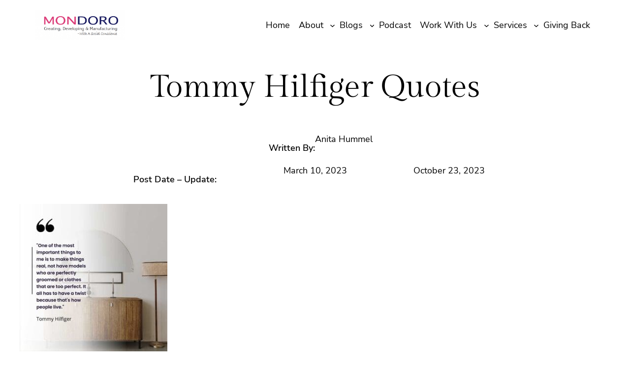

--- FILE ---
content_type: text/css; charset=utf-8
request_url: https://1027688e.delivery.rocketcdn.me/wp-content/plugins/social-share-block/assets/css/hover-min.css?ver=6.9
body_size: 7223
content:
/*!
 * Hover.css (http://ianlunn.github.io/Hover/)
 * Version: 2.3.2
 * Author: Ian Lunn @IanLunn
 * Author URL: http://ianlunn.co.uk/
 * Github: https://github.com/IanLunn/Hover

 * Hover.css Copyright Ian Lunn 2017. Generated with Sass.
 */
.hvr-backward,
.hvr-forward,
.hvr-grow,
.hvr-grow-rotate,
.hvr-rotate,
.hvr-shrink,
.hvr-skew {
	display: inline-block;
	vertical-align: middle;
	-webkit-transform: perspective(1px) translateZ(0);
	transform: perspective(1px) translateZ(0);
	box-shadow: 0 0 1px transparent;
	-webkit-transition-duration: 0.3s;
	transition-duration: 0.3s;
	-webkit-transition-property: transform;
	transition-property: transform;
}
.hvr-grow:active,
.hvr-grow:focus,
.hvr-grow:hover {
	-webkit-transform: scale(1.1);
	transform: scale(1.1);
}
.hvr-shrink:active,
.hvr-shrink:focus,
.hvr-shrink:hover {
	-webkit-transform: scale(0.9);
	transform: scale(0.9);
}
@-webkit-keyframes hvr-pulse {
	25% {
		-webkit-transform: scale(1.1);
		transform: scale(1.1);
	}
	75% {
		-webkit-transform: scale(0.9);
		transform: scale(0.9);
	}
}
@keyframes hvr-pulse {
	25% {
		-webkit-transform: scale(1.1);
		transform: scale(1.1);
	}
	75% {
		-webkit-transform: scale(0.9);
		transform: scale(0.9);
	}
}
.hvr-bob,
.hvr-buzz,
.hvr-buzz-out,
.hvr-hang,
.hvr-icon-down,
.hvr-icon-drop,
.hvr-icon-fade,
.hvr-icon-float-away,
.hvr-icon-pulse,
.hvr-icon-pulse-grow,
.hvr-icon-pulse-shrink,
.hvr-icon-sink-away,
.hvr-icon-spin,
.hvr-icon-up,
.hvr-pop,
.hvr-pulse,
.hvr-pulse-grow,
.hvr-pulse-shrink,
.hvr-push,
.hvr-wobble-horizontal,
.hvr-wobble-skew,
.hvr-wobble-to-bottom-right,
.hvr-wobble-to-top-right,
.hvr-wobble-vertical {
	display: inline-block;
	vertical-align: middle;
	-webkit-transform: perspective(1px) translateZ(0);
	transform: perspective(1px) translateZ(0);
	box-shadow: 0 0 1px transparent;
}
.hvr-pulse:active,
.hvr-pulse:focus,
.hvr-pulse:hover {
	-webkit-animation-name: hvr-pulse;
	animation-name: hvr-pulse;
	-webkit-animation-duration: 1s;
	animation-duration: 1s;
	-webkit-animation-timing-function: linear;
	animation-timing-function: linear;
	-webkit-animation-iteration-count: infinite;
	animation-iteration-count: infinite;
}
@-webkit-keyframes hvr-pulse-grow {
	to {
		-webkit-transform: scale(1.1);
		transform: scale(1.1);
	}
}
@keyframes hvr-pulse-grow {
	to {
		-webkit-transform: scale(1.1);
		transform: scale(1.1);
	}
}
.hvr-pulse-grow:active,
.hvr-pulse-grow:focus,
.hvr-pulse-grow:hover {
	-webkit-animation-name: hvr-pulse-grow;
	animation-name: hvr-pulse-grow;
	-webkit-animation-duration: 0.3s;
	animation-duration: 0.3s;
	-webkit-animation-timing-function: linear;
	animation-timing-function: linear;
	-webkit-animation-iteration-count: infinite;
	animation-iteration-count: infinite;
	-webkit-animation-direction: alternate;
	animation-direction: alternate;
}
@-webkit-keyframes hvr-pulse-shrink {
	to {
		-webkit-transform: scale(0.9);
		transform: scale(0.9);
	}
}
@keyframes hvr-pulse-shrink {
	to {
		-webkit-transform: scale(0.9);
		transform: scale(0.9);
	}
}
.hvr-pulse-shrink:active,
.hvr-pulse-shrink:focus,
.hvr-pulse-shrink:hover {
	-webkit-animation-name: hvr-pulse-shrink;
	animation-name: hvr-pulse-shrink;
	-webkit-animation-duration: 0.3s;
	animation-duration: 0.3s;
	-webkit-animation-timing-function: linear;
	animation-timing-function: linear;
	-webkit-animation-iteration-count: infinite;
	animation-iteration-count: infinite;
	-webkit-animation-direction: alternate;
	animation-direction: alternate;
}
@-webkit-keyframes hvr-push {
	50% {
		-webkit-transform: scale(0.8);
		transform: scale(0.8);
	}
	100% {
		-webkit-transform: scale(1);
		transform: scale(1);
	}
}
@keyframes hvr-push {
	50% {
		-webkit-transform: scale(0.8);
		transform: scale(0.8);
	}
	100% {
		-webkit-transform: scale(1);
		transform: scale(1);
	}
}
.hvr-push:active,
.hvr-push:focus,
.hvr-push:hover {
	-webkit-animation-name: hvr-push;
	animation-name: hvr-push;
	-webkit-animation-duration: 0.3s;
	animation-duration: 0.3s;
	-webkit-animation-timing-function: linear;
	animation-timing-function: linear;
	-webkit-animation-iteration-count: 1;
	animation-iteration-count: 1;
}
@-webkit-keyframes hvr-pop {
	50% {
		-webkit-transform: scale(1.2);
		transform: scale(1.2);
	}
}
@keyframes hvr-pop {
	50% {
		-webkit-transform: scale(1.2);
		transform: scale(1.2);
	}
}
.hvr-pop:active,
.hvr-pop:focus,
.hvr-pop:hover {
	-webkit-animation-name: hvr-pop;
	animation-name: hvr-pop;
	-webkit-animation-duration: 0.3s;
	animation-duration: 0.3s;
	-webkit-animation-timing-function: linear;
	animation-timing-function: linear;
	-webkit-animation-iteration-count: 1;
	animation-iteration-count: 1;
}
.hvr-bounce-in,
.hvr-bounce-out {
	display: inline-block;
	vertical-align: middle;
	-webkit-transform: perspective(1px) translateZ(0);
	transform: perspective(1px) translateZ(0);
	box-shadow: 0 0 1px transparent;
	-webkit-transition-duration: 0.5s;
	transition-duration: 0.5s;
}
.hvr-float,
.hvr-sink,
.hvr-skew-backward,
.hvr-skew-forward {
	-webkit-transition-duration: 0.3s;
	display: inline-block;
	vertical-align: middle;
	box-shadow: 0 0 1px transparent;
}
.hvr-bounce-in:active,
.hvr-bounce-in:focus,
.hvr-bounce-in:hover {
	-webkit-transform: scale(1.2);
	transform: scale(1.2);
	-webkit-transition-timing-function: cubic-bezier(0.47, 2.02, 0.31, -0.36);
	transition-timing-function: cubic-bezier(0.47, 2.02, 0.31, -0.36);
}
.hvr-bounce-out:active,
.hvr-bounce-out:focus,
.hvr-bounce-out:hover {
	-webkit-transform: scale(0.8);
	transform: scale(0.8);
	-webkit-transition-timing-function: cubic-bezier(0.47, 2.02, 0.31, -0.36);
	transition-timing-function: cubic-bezier(0.47, 2.02, 0.31, -0.36);
}
.hvr-rotate:active,
.hvr-rotate:focus,
.hvr-rotate:hover {
	-webkit-transform: rotate(4deg);
	transform: rotate(4deg);
}
.hvr-grow-rotate:active,
.hvr-grow-rotate:focus,
.hvr-grow-rotate:hover {
	-webkit-transform: scale(1.1) rotate(4deg);
	transform: scale(1.1) rotate(4deg);
}
.hvr-float,
.hvr-sink {
	-webkit-transform: perspective(1px) translateZ(0);
	transform: perspective(1px) translateZ(0);
	transition-duration: 0.3s;
	-webkit-transition-property: transform;
	transition-property: transform;
	-webkit-transition-timing-function: ease-out;
	transition-timing-function: ease-out;
}
.hvr-sweep-to-left:before,
.hvr-sweep-to-right:before {
	content: "";
	position: absolute;
	z-index: -1;
	top: 0;
	left: 0;
	right: 0;
	bottom: 0;
	background: #2098d1;
	-webkit-transition-timing-function: ease-out;
}
.hvr-float:active,
.hvr-float:focus,
.hvr-float:hover {
	-webkit-transform: translateY(-8px);
	transform: translateY(-8px);
}
.hvr-sink:active,
.hvr-sink:focus,
.hvr-sink:hover {
	-webkit-transform: translateY(8px);
	transform: translateY(8px);
}
@-webkit-keyframes hvr-bob {
	0%,
	100% {
		-webkit-transform: translateY(-8px);
		transform: translateY(-8px);
	}
	50% {
		-webkit-transform: translateY(-4px);
		transform: translateY(-4px);
	}
}
@keyframes hvr-bob {
	0%,
	100% {
		-webkit-transform: translateY(-8px);
		transform: translateY(-8px);
	}
	50% {
		-webkit-transform: translateY(-4px);
		transform: translateY(-4px);
	}
}
@-webkit-keyframes hvr-bob-float {
	100% {
		-webkit-transform: translateY(-8px);
		transform: translateY(-8px);
	}
}
@keyframes hvr-bob-float {
	100% {
		-webkit-transform: translateY(-8px);
		transform: translateY(-8px);
	}
}
.hvr-bob:active,
.hvr-bob:focus,
.hvr-bob:hover {
	-webkit-animation-name: hvr-bob-float, hvr-bob;
	animation-name: hvr-bob-float, hvr-bob;
	-webkit-animation-duration: 0.3s, 1.5s;
	animation-duration: 0.3s, 1.5s;
	-webkit-animation-delay: 0s, 0.3s;
	animation-delay: 0s, 0.3s;
	-webkit-animation-timing-function: ease-out, ease-in-out;
	animation-timing-function: ease-out, ease-in-out;
	-webkit-animation-iteration-count: 1, infinite;
	animation-iteration-count: 1, infinite;
	-webkit-animation-fill-mode: forwards;
	animation-fill-mode: forwards;
	-webkit-animation-direction: normal, alternate;
	animation-direction: normal, alternate;
}
.hvr-hang:active,
.hvr-hang:focus,
.hvr-hang:hover,
.hvr-icon-bob:active .hvr-icon,
.hvr-icon-bob:focus .hvr-icon,
.hvr-icon-bob:hover .hvr-icon {
	-webkit-animation-duration: 0.3s, 1.5s;
	-webkit-animation-delay: 0s, 0.3s;
	-webkit-animation-timing-function: ease-out, ease-in-out;
	-webkit-animation-iteration-count: 1, infinite;
	-webkit-animation-direction: normal, alternate;
}
@-webkit-keyframes hvr-hang {
	0%,
	100% {
		-webkit-transform: translateY(8px);
		transform: translateY(8px);
	}
	50% {
		-webkit-transform: translateY(4px);
		transform: translateY(4px);
	}
}
@keyframes hvr-hang {
	0%,
	100% {
		-webkit-transform: translateY(8px);
		transform: translateY(8px);
	}
	50% {
		-webkit-transform: translateY(4px);
		transform: translateY(4px);
	}
}
@-webkit-keyframes hvr-hang-sink {
	100% {
		-webkit-transform: translateY(8px);
		transform: translateY(8px);
	}
}
@keyframes hvr-hang-sink {
	100% {
		-webkit-transform: translateY(8px);
		transform: translateY(8px);
	}
}
.hvr-hang:active,
.hvr-hang:focus,
.hvr-hang:hover {
	-webkit-animation-name: hvr-hang-sink, hvr-hang;
	animation-name: hvr-hang-sink, hvr-hang;
	animation-duration: 0.3s, 1.5s;
	animation-delay: 0s, 0.3s;
	animation-timing-function: ease-out, ease-in-out;
	animation-iteration-count: 1, infinite;
	-webkit-animation-fill-mode: forwards;
	animation-fill-mode: forwards;
	animation-direction: normal, alternate;
}
.hvr-skew-forward:active,
.hvr-skew-forward:focus,
.hvr-skew-forward:hover,
.hvr-skew:active,
.hvr-skew:focus,
.hvr-skew:hover {
	-webkit-transform: skew(-10deg);
	transform: skew(-10deg);
}
.hvr-skew-backward,
.hvr-skew-forward {
	-webkit-transform: perspective(1px) translateZ(0);
	transform: perspective(1px) translateZ(0);
	transition-duration: 0.3s;
	-webkit-transition-property: transform;
	transition-property: transform;
	-webkit-transform-origin: 0 100%;
	transform-origin: 0 100%;
}
.hvr-skew-backward:active,
.hvr-skew-backward:focus,
.hvr-skew-backward:hover {
	-webkit-transform: skew(10deg);
	transform: skew(10deg);
}
@-webkit-keyframes hvr-wobble-vertical {
	16.65% {
		-webkit-transform: translateY(8px);
		transform: translateY(8px);
	}
	33.3% {
		-webkit-transform: translateY(-6px);
		transform: translateY(-6px);
	}
	49.95% {
		-webkit-transform: translateY(4px);
		transform: translateY(4px);
	}
	66.6% {
		-webkit-transform: translateY(-2px);
		transform: translateY(-2px);
	}
	83.25% {
		-webkit-transform: translateY(1px);
		transform: translateY(1px);
	}
	100% {
		-webkit-transform: translateY(0);
		transform: translateY(0);
	}
}
@keyframes hvr-wobble-vertical {
	16.65% {
		-webkit-transform: translateY(8px);
		transform: translateY(8px);
	}
	33.3% {
		-webkit-transform: translateY(-6px);
		transform: translateY(-6px);
	}
	49.95% {
		-webkit-transform: translateY(4px);
		transform: translateY(4px);
	}
	66.6% {
		-webkit-transform: translateY(-2px);
		transform: translateY(-2px);
	}
	83.25% {
		-webkit-transform: translateY(1px);
		transform: translateY(1px);
	}
	100% {
		-webkit-transform: translateY(0);
		transform: translateY(0);
	}
}
.hvr-wobble-vertical:active,
.hvr-wobble-vertical:focus,
.hvr-wobble-vertical:hover {
	-webkit-animation-name: hvr-wobble-vertical;
	animation-name: hvr-wobble-vertical;
	-webkit-animation-duration: 1s;
	animation-duration: 1s;
	-webkit-animation-timing-function: ease-in-out;
	animation-timing-function: ease-in-out;
	-webkit-animation-iteration-count: 1;
	animation-iteration-count: 1;
}
@-webkit-keyframes hvr-wobble-horizontal {
	16.65% {
		-webkit-transform: translateX(8px);
		transform: translateX(8px);
	}
	33.3% {
		-webkit-transform: translateX(-6px);
		transform: translateX(-6px);
	}
	49.95% {
		-webkit-transform: translateX(4px);
		transform: translateX(4px);
	}
	66.6% {
		-webkit-transform: translateX(-2px);
		transform: translateX(-2px);
	}
	83.25% {
		-webkit-transform: translateX(1px);
		transform: translateX(1px);
	}
	100% {
		-webkit-transform: translateX(0);
		transform: translateX(0);
	}
}
@keyframes hvr-wobble-horizontal {
	16.65% {
		-webkit-transform: translateX(8px);
		transform: translateX(8px);
	}
	33.3% {
		-webkit-transform: translateX(-6px);
		transform: translateX(-6px);
	}
	49.95% {
		-webkit-transform: translateX(4px);
		transform: translateX(4px);
	}
	66.6% {
		-webkit-transform: translateX(-2px);
		transform: translateX(-2px);
	}
	83.25% {
		-webkit-transform: translateX(1px);
		transform: translateX(1px);
	}
	100% {
		-webkit-transform: translateX(0);
		transform: translateX(0);
	}
}
.hvr-wobble-horizontal:active,
.hvr-wobble-horizontal:focus,
.hvr-wobble-horizontal:hover {
	-webkit-animation-name: hvr-wobble-horizontal;
	animation-name: hvr-wobble-horizontal;
	-webkit-animation-duration: 1s;
	animation-duration: 1s;
	-webkit-animation-timing-function: ease-in-out;
	animation-timing-function: ease-in-out;
	-webkit-animation-iteration-count: 1;
	animation-iteration-count: 1;
}
@-webkit-keyframes hvr-wobble-to-bottom-right {
	16.65% {
		-webkit-transform: translate(8px, 8px);
		transform: translate(8px, 8px);
	}
	33.3% {
		-webkit-transform: translate(-6px, -6px);
		transform: translate(-6px, -6px);
	}
	49.95% {
		-webkit-transform: translate(4px, 4px);
		transform: translate(4px, 4px);
	}
	66.6% {
		-webkit-transform: translate(-2px, -2px);
		transform: translate(-2px, -2px);
	}
	83.25% {
		-webkit-transform: translate(1px, 1px);
		transform: translate(1px, 1px);
	}
	100% {
		-webkit-transform: translate(0, 0);
		transform: translate(0, 0);
	}
}
@keyframes hvr-wobble-to-bottom-right {
	16.65% {
		-webkit-transform: translate(8px, 8px);
		transform: translate(8px, 8px);
	}
	33.3% {
		-webkit-transform: translate(-6px, -6px);
		transform: translate(-6px, -6px);
	}
	49.95% {
		-webkit-transform: translate(4px, 4px);
		transform: translate(4px, 4px);
	}
	66.6% {
		-webkit-transform: translate(-2px, -2px);
		transform: translate(-2px, -2px);
	}
	83.25% {
		-webkit-transform: translate(1px, 1px);
		transform: translate(1px, 1px);
	}
	100% {
		-webkit-transform: translate(0, 0);
		transform: translate(0, 0);
	}
}
.hvr-wobble-to-bottom-right:active,
.hvr-wobble-to-bottom-right:focus,
.hvr-wobble-to-bottom-right:hover {
	-webkit-animation-name: hvr-wobble-to-bottom-right;
	animation-name: hvr-wobble-to-bottom-right;
	-webkit-animation-duration: 1s;
	animation-duration: 1s;
	-webkit-animation-timing-function: ease-in-out;
	animation-timing-function: ease-in-out;
	-webkit-animation-iteration-count: 1;
	animation-iteration-count: 1;
}
@-webkit-keyframes hvr-wobble-to-top-right {
	16.65% {
		-webkit-transform: translate(8px, -8px);
		transform: translate(8px, -8px);
	}
	33.3% {
		-webkit-transform: translate(-6px, 6px);
		transform: translate(-6px, 6px);
	}
	49.95% {
		-webkit-transform: translate(4px, -4px);
		transform: translate(4px, -4px);
	}
	66.6% {
		-webkit-transform: translate(-2px, 2px);
		transform: translate(-2px, 2px);
	}
	83.25% {
		-webkit-transform: translate(1px, -1px);
		transform: translate(1px, -1px);
	}
	100% {
		-webkit-transform: translate(0, 0);
		transform: translate(0, 0);
	}
}
@keyframes hvr-wobble-to-top-right {
	16.65% {
		-webkit-transform: translate(8px, -8px);
		transform: translate(8px, -8px);
	}
	33.3% {
		-webkit-transform: translate(-6px, 6px);
		transform: translate(-6px, 6px);
	}
	49.95% {
		-webkit-transform: translate(4px, -4px);
		transform: translate(4px, -4px);
	}
	66.6% {
		-webkit-transform: translate(-2px, 2px);
		transform: translate(-2px, 2px);
	}
	83.25% {
		-webkit-transform: translate(1px, -1px);
		transform: translate(1px, -1px);
	}
	100% {
		-webkit-transform: translate(0, 0);
		transform: translate(0, 0);
	}
}
.hvr-wobble-to-top-right:active,
.hvr-wobble-to-top-right:focus,
.hvr-wobble-to-top-right:hover {
	-webkit-animation-name: hvr-wobble-to-top-right;
	animation-name: hvr-wobble-to-top-right;
	-webkit-animation-duration: 1s;
	animation-duration: 1s;
	-webkit-animation-timing-function: ease-in-out;
	animation-timing-function: ease-in-out;
	-webkit-animation-iteration-count: 1;
	animation-iteration-count: 1;
}
@-webkit-keyframes hvr-wobble-top {
	16.65% {
		-webkit-transform: skew(-12deg);
		transform: skew(-12deg);
	}
	33.3% {
		-webkit-transform: skew(10deg);
		transform: skew(10deg);
	}
	49.95% {
		-webkit-transform: skew(-6deg);
		transform: skew(-6deg);
	}
	66.6% {
		-webkit-transform: skew(4deg);
		transform: skew(4deg);
	}
	83.25% {
		-webkit-transform: skew(-2deg);
		transform: skew(-2deg);
	}
	100% {
		-webkit-transform: skew(0);
		transform: skew(0);
	}
}
@keyframes hvr-wobble-top {
	16.65% {
		-webkit-transform: skew(-12deg);
		transform: skew(-12deg);
	}
	33.3% {
		-webkit-transform: skew(10deg);
		transform: skew(10deg);
	}
	49.95% {
		-webkit-transform: skew(-6deg);
		transform: skew(-6deg);
	}
	66.6% {
		-webkit-transform: skew(4deg);
		transform: skew(4deg);
	}
	83.25% {
		-webkit-transform: skew(-2deg);
		transform: skew(-2deg);
	}
	100% {
		-webkit-transform: skew(0);
		transform: skew(0);
	}
}
.hvr-wobble-top {
	display: inline-block;
	vertical-align: middle;
	-webkit-transform: perspective(1px) translateZ(0);
	transform: perspective(1px) translateZ(0);
	box-shadow: 0 0 1px transparent;
	-webkit-transform-origin: 0 100%;
	transform-origin: 0 100%;
}
.hvr-wobble-top:active,
.hvr-wobble-top:focus,
.hvr-wobble-top:hover {
	-webkit-animation-name: hvr-wobble-top;
	animation-name: hvr-wobble-top;
	-webkit-animation-duration: 1s;
	animation-duration: 1s;
	-webkit-animation-timing-function: ease-in-out;
	animation-timing-function: ease-in-out;
	-webkit-animation-iteration-count: 1;
	animation-iteration-count: 1;
}
@-webkit-keyframes hvr-wobble-bottom {
	16.65% {
		-webkit-transform: skew(-12deg);
		transform: skew(-12deg);
	}
	33.3% {
		-webkit-transform: skew(10deg);
		transform: skew(10deg);
	}
	49.95% {
		-webkit-transform: skew(-6deg);
		transform: skew(-6deg);
	}
	66.6% {
		-webkit-transform: skew(4deg);
		transform: skew(4deg);
	}
	83.25% {
		-webkit-transform: skew(-2deg);
		transform: skew(-2deg);
	}
	100% {
		-webkit-transform: skew(0);
		transform: skew(0);
	}
}
@keyframes hvr-wobble-bottom {
	16.65% {
		-webkit-transform: skew(-12deg);
		transform: skew(-12deg);
	}
	33.3% {
		-webkit-transform: skew(10deg);
		transform: skew(10deg);
	}
	49.95% {
		-webkit-transform: skew(-6deg);
		transform: skew(-6deg);
	}
	66.6% {
		-webkit-transform: skew(4deg);
		transform: skew(4deg);
	}
	83.25% {
		-webkit-transform: skew(-2deg);
		transform: skew(-2deg);
	}
	100% {
		-webkit-transform: skew(0);
		transform: skew(0);
	}
}
.hvr-wobble-bottom {
	display: inline-block;
	vertical-align: middle;
	-webkit-transform: perspective(1px) translateZ(0);
	transform: perspective(1px) translateZ(0);
	box-shadow: 0 0 1px transparent;
	-webkit-transform-origin: 100% 0;
	transform-origin: 100% 0;
}
.hvr-wobble-bottom:active,
.hvr-wobble-bottom:focus,
.hvr-wobble-bottom:hover {
	-webkit-animation-name: hvr-wobble-bottom;
	animation-name: hvr-wobble-bottom;
	-webkit-animation-duration: 1s;
	animation-duration: 1s;
	-webkit-animation-timing-function: ease-in-out;
	animation-timing-function: ease-in-out;
	-webkit-animation-iteration-count: 1;
	animation-iteration-count: 1;
}
@-webkit-keyframes hvr-wobble-skew {
	16.65% {
		-webkit-transform: skew(-12deg);
		transform: skew(-12deg);
	}
	33.3% {
		-webkit-transform: skew(10deg);
		transform: skew(10deg);
	}
	49.95% {
		-webkit-transform: skew(-6deg);
		transform: skew(-6deg);
	}
	66.6% {
		-webkit-transform: skew(4deg);
		transform: skew(4deg);
	}
	83.25% {
		-webkit-transform: skew(-2deg);
		transform: skew(-2deg);
	}
	100% {
		-webkit-transform: skew(0);
		transform: skew(0);
	}
}
@keyframes hvr-wobble-skew {
	16.65% {
		-webkit-transform: skew(-12deg);
		transform: skew(-12deg);
	}
	33.3% {
		-webkit-transform: skew(10deg);
		transform: skew(10deg);
	}
	49.95% {
		-webkit-transform: skew(-6deg);
		transform: skew(-6deg);
	}
	66.6% {
		-webkit-transform: skew(4deg);
		transform: skew(4deg);
	}
	83.25% {
		-webkit-transform: skew(-2deg);
		transform: skew(-2deg);
	}
	100% {
		-webkit-transform: skew(0);
		transform: skew(0);
	}
}
.hvr-wobble-skew:active,
.hvr-wobble-skew:focus,
.hvr-wobble-skew:hover {
	-webkit-animation-name: hvr-wobble-skew;
	animation-name: hvr-wobble-skew;
	-webkit-animation-duration: 1s;
	animation-duration: 1s;
	-webkit-animation-timing-function: ease-in-out;
	animation-timing-function: ease-in-out;
	-webkit-animation-iteration-count: 1;
	animation-iteration-count: 1;
}
@-webkit-keyframes hvr-buzz {
	50% {
		-webkit-transform: translateX(3px) rotate(2deg);
		transform: translateX(3px) rotate(2deg);
	}
	100% {
		-webkit-transform: translateX(-3px) rotate(-2deg);
		transform: translateX(-3px) rotate(-2deg);
	}
}
@keyframes hvr-buzz {
	50% {
		-webkit-transform: translateX(3px) rotate(2deg);
		transform: translateX(3px) rotate(2deg);
	}
	100% {
		-webkit-transform: translateX(-3px) rotate(-2deg);
		transform: translateX(-3px) rotate(-2deg);
	}
}
.hvr-buzz:active,
.hvr-buzz:focus,
.hvr-buzz:hover {
	-webkit-animation-name: hvr-buzz;
	animation-name: hvr-buzz;
	-webkit-animation-duration: 0.15s;
	animation-duration: 0.15s;
	-webkit-animation-timing-function: linear;
	animation-timing-function: linear;
	-webkit-animation-iteration-count: infinite;
	animation-iteration-count: infinite;
}
@-webkit-keyframes hvr-buzz-out {
	10%,
	30% {
		-webkit-transform: translateX(3px) rotate(2deg);
		transform: translateX(3px) rotate(2deg);
	}
	20%,
	40% {
		-webkit-transform: translateX(-3px) rotate(-2deg);
		transform: translateX(-3px) rotate(-2deg);
	}
	50%,
	70% {
		-webkit-transform: translateX(2px) rotate(1deg);
		transform: translateX(2px) rotate(1deg);
	}
	60%,
	80% {
		-webkit-transform: translateX(-2px) rotate(-1deg);
		transform: translateX(-2px) rotate(-1deg);
	}
	90% {
		-webkit-transform: translateX(1px) rotate(0);
		transform: translateX(1px) rotate(0);
	}
	100% {
		-webkit-transform: translateX(-1px) rotate(0);
		transform: translateX(-1px) rotate(0);
	}
}
@keyframes hvr-buzz-out {
	10%,
	30% {
		-webkit-transform: translateX(3px) rotate(2deg);
		transform: translateX(3px) rotate(2deg);
	}
	20%,
	40% {
		-webkit-transform: translateX(-3px) rotate(-2deg);
		transform: translateX(-3px) rotate(-2deg);
	}
	50%,
	70% {
		-webkit-transform: translateX(2px) rotate(1deg);
		transform: translateX(2px) rotate(1deg);
	}
	60%,
	80% {
		-webkit-transform: translateX(-2px) rotate(-1deg);
		transform: translateX(-2px) rotate(-1deg);
	}
	90% {
		-webkit-transform: translateX(1px) rotate(0);
		transform: translateX(1px) rotate(0);
	}
	100% {
		-webkit-transform: translateX(-1px) rotate(0);
		transform: translateX(-1px) rotate(0);
	}
}
.hvr-buzz-out:active,
.hvr-buzz-out:focus,
.hvr-buzz-out:hover {
	-webkit-animation-name: hvr-buzz-out;
	animation-name: hvr-buzz-out;
	-webkit-animation-duration: 0.75s;
	animation-duration: 0.75s;
	-webkit-animation-timing-function: linear;
	animation-timing-function: linear;
	-webkit-animation-iteration-count: 1;
	animation-iteration-count: 1;
}
.hvr-forward:active,
.hvr-forward:focus,
.hvr-forward:hover {
	-webkit-transform: translateX(8px);
	transform: translateX(8px);
}
.hvr-backward:active,
.hvr-backward:focus,
.hvr-backward:hover {
	-webkit-transform: translateX(-8px);
	transform: translateX(-8px);
}
.hvr-back-pulse,
.hvr-fade {
	-webkit-transform: perspective(1px) translateZ(0);
	display: inline-block;
	vertical-align: middle;
	box-shadow: 0 0 1px transparent;
	overflow: hidden;
}
.hvr-fade {
	transform: perspective(1px) translateZ(0);
	-webkit-transition-duration: 0.3s;
	transition-duration: 0.3s;
	-webkit-transition-property: color, background-color;
	transition-property: color, background-color;
}
.hvr-fade:active,
.hvr-fade:focus,
.hvr-fade:hover {
	background-color: #2098d1;
	color: #fff;
}
@-webkit-keyframes hvr-back-pulse {
	50% {
		background-color: rgba(32, 152, 209, 0.75);
	}
}
@keyframes hvr-back-pulse {
	50% {
		background-color: rgba(32, 152, 209, 0.75);
	}
}
.hvr-back-pulse {
	transform: perspective(1px) translateZ(0);
	-webkit-transition-duration: 0.5s;
	transition-duration: 0.5s;
	-webkit-transition-property: color, background-color;
	transition-property: color, background-color;
}
.hvr-back-pulse:active,
.hvr-back-pulse:focus,
.hvr-back-pulse:hover {
	-webkit-animation-name: hvr-back-pulse;
	animation-name: hvr-back-pulse;
	-webkit-animation-duration: 1s;
	animation-duration: 1s;
	-webkit-animation-delay: 0.5s;
	animation-delay: 0.5s;
	-webkit-animation-timing-function: linear;
	animation-timing-function: linear;
	-webkit-animation-iteration-count: infinite;
	animation-iteration-count: infinite;
	background-color: #2098d1;
	color: #fff;
}
.hvr-sweep-to-bottom,
.hvr-sweep-to-left,
.hvr-sweep-to-right,
.hvr-sweep-to-top {
	display: inline-block;
	vertical-align: middle;
	-webkit-transform: perspective(1px) translateZ(0);
	transform: perspective(1px) translateZ(0);
	box-shadow: 0 0 1px transparent;
	position: relative;
	-webkit-transition-property: color;
	transition-property: color;
	-webkit-transition-duration: 0.3s;
	transition-duration: 0.3s;
}
.hvr-sweep-to-right:before {
	-webkit-transform: scaleX(0);
	transform: scaleX(0);
	-webkit-transform-origin: 0 50%;
	transform-origin: 0 50%;
	-webkit-transition-property: transform;
	transition-property: transform;
	-webkit-transition-duration: 0.3s;
	transition-duration: 0.3s;
	transition-timing-function: ease-out;
}
.hvr-sweep-to-bottom:before,
.hvr-sweep-to-left:before {
	-webkit-transition-property: transform;
	-webkit-transition-duration: 0.3s;
}
.hvr-bounce-to-bottom:active,
.hvr-bounce-to-bottom:focus,
.hvr-bounce-to-bottom:hover,
.hvr-bounce-to-left:active,
.hvr-bounce-to-left:focus,
.hvr-bounce-to-left:hover,
.hvr-bounce-to-right:active,
.hvr-bounce-to-right:focus,
.hvr-bounce-to-right:hover,
.hvr-bounce-to-top:active,
.hvr-bounce-to-top:focus,
.hvr-bounce-to-top:hover,
.hvr-radial-in:active,
.hvr-radial-in:focus,
.hvr-radial-in:hover,
.hvr-radial-out:active,
.hvr-radial-out:focus,
.hvr-radial-out:hover,
.hvr-rectangle-in:active,
.hvr-rectangle-in:focus,
.hvr-rectangle-in:hover,
.hvr-rectangle-out:active,
.hvr-rectangle-out:focus,
.hvr-rectangle-out:hover,
.hvr-shutter-in-horizontal:active,
.hvr-shutter-in-horizontal:focus,
.hvr-shutter-in-horizontal:hover,
.hvr-shutter-in-vertical:active,
.hvr-shutter-in-vertical:focus,
.hvr-shutter-in-vertical:hover,
.hvr-shutter-out-horizontal:active,
.hvr-shutter-out-horizontal:focus,
.hvr-shutter-out-horizontal:hover,
.hvr-shutter-out-vertical:active,
.hvr-shutter-out-vertical:focus,
.hvr-shutter-out-vertical:hover,
.hvr-sweep-to-bottom:active,
.hvr-sweep-to-bottom:focus,
.hvr-sweep-to-bottom:hover,
.hvr-sweep-to-left:active,
.hvr-sweep-to-left:focus,
.hvr-sweep-to-left:hover,
.hvr-sweep-to-right:active,
.hvr-sweep-to-right:focus,
.hvr-sweep-to-right:hover,
.hvr-sweep-to-top:active,
.hvr-sweep-to-top:focus,
.hvr-sweep-to-top:hover {
	color: #fff;
}
.hvr-shutter-out-horizontal:active:before,
.hvr-shutter-out-horizontal:focus:before,
.hvr-shutter-out-horizontal:hover:before,
.hvr-sweep-to-left:active:before,
.hvr-sweep-to-left:focus:before,
.hvr-sweep-to-left:hover:before,
.hvr-sweep-to-right:active:before,
.hvr-sweep-to-right:focus:before,
.hvr-sweep-to-right:hover:before {
	-webkit-transform: scaleX(1);
	transform: scaleX(1);
}
.hvr-sweep-to-left:before {
	-webkit-transform: scaleX(0);
	transform: scaleX(0);
	-webkit-transform-origin: 100% 50%;
	transform-origin: 100% 50%;
	transition-property: transform;
	transition-duration: 0.3s;
	transition-timing-function: ease-out;
}
.hvr-sweep-to-bottom:before,
.hvr-sweep-to-top:before {
	content: "";
	position: absolute;
	z-index: -1;
	top: 0;
	left: 0;
	right: 0;
	bottom: 0;
	background: #2098d1;
	-webkit-transition-timing-function: ease-out;
}
.hvr-sweep-to-bottom:before {
	-webkit-transform: scaleY(0);
	transform: scaleY(0);
	-webkit-transform-origin: 50% 0;
	transform-origin: 50% 0;
	transition-property: transform;
	transition-duration: 0.3s;
	transition-timing-function: ease-out;
}
.hvr-shutter-out-vertical:active:before,
.hvr-shutter-out-vertical:focus:before,
.hvr-shutter-out-vertical:hover:before,
.hvr-sweep-to-bottom:active:before,
.hvr-sweep-to-bottom:focus:before,
.hvr-sweep-to-bottom:hover:before,
.hvr-sweep-to-top:active:before,
.hvr-sweep-to-top:focus:before,
.hvr-sweep-to-top:hover:before {
	-webkit-transform: scaleY(1);
	transform: scaleY(1);
}
.hvr-sweep-to-top:before {
	-webkit-transform: scaleY(0);
	transform: scaleY(0);
	-webkit-transform-origin: 50% 100%;
	transform-origin: 50% 100%;
	-webkit-transition-property: transform;
	transition-property: transform;
	-webkit-transition-duration: 0.3s;
	transition-duration: 0.3s;
	transition-timing-function: ease-out;
}
.hvr-bounce-to-left:before,
.hvr-bounce-to-right:before {
	content: "";
	position: absolute;
	z-index: -1;
	top: 0;
	left: 0;
	right: 0;
	bottom: 0;
	background: #2098d1;
	-webkit-transition-timing-function: ease-out;
}
.hvr-bounce-to-bottom,
.hvr-bounce-to-left,
.hvr-bounce-to-right,
.hvr-bounce-to-top {
	display: inline-block;
	vertical-align: middle;
	-webkit-transform: perspective(1px) translateZ(0);
	transform: perspective(1px) translateZ(0);
	box-shadow: 0 0 1px transparent;
	position: relative;
	-webkit-transition-property: color;
	transition-property: color;
	-webkit-transition-duration: 0.5s;
	transition-duration: 0.5s;
}
.hvr-bounce-to-right:before {
	-webkit-transform: scaleX(0);
	transform: scaleX(0);
	-webkit-transform-origin: 0 50%;
	transform-origin: 0 50%;
	-webkit-transition-property: transform;
	transition-property: transform;
	-webkit-transition-duration: 0.5s;
	transition-duration: 0.5s;
	transition-timing-function: ease-out;
}
.hvr-bounce-to-bottom:before,
.hvr-bounce-to-left:before {
	-webkit-transition-property: transform;
	-webkit-transition-duration: 0.5s;
}
.hvr-bounce-to-left:active:before,
.hvr-bounce-to-left:focus:before,
.hvr-bounce-to-left:hover:before,
.hvr-bounce-to-right:active:before,
.hvr-bounce-to-right:focus:before,
.hvr-bounce-to-right:hover:before {
	-webkit-transform: scaleX(1);
	transform: scaleX(1);
	-webkit-transition-timing-function: cubic-bezier(0.52, 1.64, 0.37, 0.66);
	transition-timing-function: cubic-bezier(0.52, 1.64, 0.37, 0.66);
}
.hvr-bounce-to-left:before {
	-webkit-transform: scaleX(0);
	transform: scaleX(0);
	-webkit-transform-origin: 100% 50%;
	transform-origin: 100% 50%;
	transition-property: transform;
	transition-duration: 0.5s;
	transition-timing-function: ease-out;
}
.hvr-bounce-to-bottom:before,
.hvr-bounce-to-top:before {
	content: "";
	position: absolute;
	z-index: -1;
	top: 0;
	left: 0;
	right: 0;
	bottom: 0;
	background: #2098d1;
	-webkit-transition-timing-function: ease-out;
}
.hvr-bounce-to-bottom:before {
	-webkit-transform: scaleY(0);
	transform: scaleY(0);
	-webkit-transform-origin: 50% 0;
	transform-origin: 50% 0;
	transition-property: transform;
	transition-duration: 0.5s;
	transition-timing-function: ease-out;
}
.hvr-bounce-to-bottom:active:before,
.hvr-bounce-to-bottom:focus:before,
.hvr-bounce-to-bottom:hover:before,
.hvr-bounce-to-top:active:before,
.hvr-bounce-to-top:focus:before,
.hvr-bounce-to-top:hover:before {
	-webkit-transform: scaleY(1);
	transform: scaleY(1);
	-webkit-transition-timing-function: cubic-bezier(0.52, 1.64, 0.37, 0.66);
	transition-timing-function: cubic-bezier(0.52, 1.64, 0.37, 0.66);
}
.hvr-bounce-to-top:before {
	-webkit-transform: scaleY(0);
	transform: scaleY(0);
	-webkit-transform-origin: 50% 100%;
	transform-origin: 50% 100%;
	-webkit-transition-property: transform;
	transition-property: transform;
	-webkit-transition-duration: 0.5s;
	transition-duration: 0.5s;
	transition-timing-function: ease-out;
}
.hvr-radial-in:before,
.hvr-radial-out:before {
	border-radius: 100%;
	-webkit-transition-timing-function: ease-out;
	content: "";
	position: absolute;
	z-index: -1;
	top: 0;
	left: 0;
	right: 0;
	bottom: 0;
}
.hvr-radial-out {
	display: inline-block;
	vertical-align: middle;
	-webkit-transform: perspective(1px) translateZ(0);
	transform: perspective(1px) translateZ(0);
	box-shadow: 0 0 1px transparent;
	position: relative;
	overflow: hidden;
	background: #e1e1e1;
	-webkit-transition-property: color;
	transition-property: color;
	-webkit-transition-duration: 0.3s;
	transition-duration: 0.3s;
}
.hvr-radial-in,
.hvr-radial-out:before {
	-webkit-transition-duration: 0.3s;
	background: #2098d1;
}
.hvr-radial-out:before {
	-webkit-transform: scale(0);
	transform: scale(0);
	-webkit-transition-property: transform;
	transition-property: transform;
	transition-duration: 0.3s;
	transition-timing-function: ease-out;
}
.hvr-radial-out:active:before,
.hvr-radial-out:focus:before,
.hvr-radial-out:hover:before {
	-webkit-transform: scale(2);
	transform: scale(2);
}
.hvr-radial-in {
	display: inline-block;
	vertical-align: middle;
	-webkit-transform: perspective(1px) translateZ(0);
	transform: perspective(1px) translateZ(0);
	box-shadow: 0 0 1px transparent;
	position: relative;
	overflow: hidden;
	-webkit-transition-property: color;
	transition-property: color;
	transition-duration: 0.3s;
}
.hvr-radial-in:before {
	background: #e1e1e1;
	-webkit-transform: scale(2);
	transform: scale(2);
	-webkit-transition-property: transform;
	transition-property: transform;
	-webkit-transition-duration: 0.3s;
	transition-duration: 0.3s;
	transition-timing-function: ease-out;
}
.hvr-radial-in:active:before,
.hvr-radial-in:focus:before,
.hvr-radial-in:hover:before,
.hvr-rectangle-in:active:before,
.hvr-rectangle-in:focus:before,
.hvr-rectangle-in:hover:before {
	-webkit-transform: scale(0);
	transform: scale(0);
}
.hvr-rectangle-in,
.hvr-shutter-in-horizontal,
.hvr-shutter-in-vertical {
	display: inline-block;
	vertical-align: middle;
	-webkit-transform: perspective(1px) translateZ(0);
	transform: perspective(1px) translateZ(0);
	box-shadow: 0 0 1px transparent;
	position: relative;
	background: #2098d1;
	-webkit-transition-property: color;
	transition-property: color;
	-webkit-transition-duration: 0.3s;
	transition-duration: 0.3s;
}
.hvr-rectangle-in:before {
	content: "";
	position: absolute;
	z-index: -1;
	top: 0;
	left: 0;
	right: 0;
	bottom: 0;
	background: #e1e1e1;
	-webkit-transform: scale(1);
	transform: scale(1);
	-webkit-transition-property: transform;
	transition-property: transform;
	-webkit-transition-duration: 0.3s;
	transition-duration: 0.3s;
	-webkit-transition-timing-function: ease-out;
	transition-timing-function: ease-out;
}
.hvr-rectangle-out,
.hvr-shutter-out-horizontal,
.hvr-shutter-out-vertical {
	display: inline-block;
	vertical-align: middle;
	-webkit-transform: perspective(1px) translateZ(0);
	transform: perspective(1px) translateZ(0);
	box-shadow: 0 0 1px transparent;
	position: relative;
	background: #e1e1e1;
	-webkit-transition-property: color;
	transition-property: color;
	-webkit-transition-duration: 0.3s;
	transition-duration: 0.3s;
}
.hvr-rectangle-out:before,
.hvr-shutter-in-horizontal:before {
	content: "";
	position: absolute;
	z-index: -1;
	top: 0;
	bottom: 0;
	left: 0;
	right: 0;
	-webkit-transition-property: transform;
	-webkit-transition-duration: 0.3s;
	-webkit-transition-timing-function: ease-out;
}
.hvr-rectangle-out:before {
	background: #2098d1;
	-webkit-transform: scale(0);
	transform: scale(0);
	transition-property: transform;
	transition-duration: 0.3s;
	transition-timing-function: ease-out;
}
.hvr-rectangle-out:active:before,
.hvr-rectangle-out:focus:before,
.hvr-rectangle-out:hover:before {
	-webkit-transform: scale(1);
	transform: scale(1);
}
.hvr-shutter-in-horizontal:before {
	background: #e1e1e1;
	-webkit-transform: scaleX(1);
	transform: scaleX(1);
	-webkit-transform-origin: 50%;
	transform-origin: 50%;
	transition-property: transform;
	transition-duration: 0.3s;
	transition-timing-function: ease-out;
}
.hvr-shutter-in-vertical:before,
.hvr-shutter-out-horizontal:before {
	z-index: -1;
	-webkit-transition-property: transform;
	-webkit-transition-duration: 0.3s;
	-webkit-transition-timing-function: ease-out;
	top: 0;
	bottom: 0;
	left: 0;
	right: 0;
	content: "";
	position: absolute;
}
.hvr-shutter-in-horizontal:active:before,
.hvr-shutter-in-horizontal:focus:before,
.hvr-shutter-in-horizontal:hover:before {
	-webkit-transform: scaleX(0);
	transform: scaleX(0);
}
.hvr-shutter-out-horizontal:before {
	background: #2098d1;
	-webkit-transform: scaleX(0);
	transform: scaleX(0);
	-webkit-transform-origin: 50%;
	transform-origin: 50%;
	transition-property: transform;
	transition-duration: 0.3s;
	transition-timing-function: ease-out;
}
.hvr-shutter-in-vertical:before {
	background: #e1e1e1;
	-webkit-transform: scaleY(1);
	transform: scaleY(1);
	-webkit-transform-origin: 50%;
	transform-origin: 50%;
	transition-property: transform;
	transition-duration: 0.3s;
	transition-timing-function: ease-out;
}
.hvr-shutter-out-vertical:before,
.hvr-underline-from-left:before {
	z-index: -1;
	background: #2098d1;
	-webkit-transition-timing-function: ease-out;
}
.hvr-shutter-in-vertical:active:before,
.hvr-shutter-in-vertical:focus:before,
.hvr-shutter-in-vertical:hover:before {
	-webkit-transform: scaleY(0);
	transform: scaleY(0);
}
.hvr-shutter-out-vertical:before {
	content: "";
	position: absolute;
	top: 0;
	bottom: 0;
	left: 0;
	right: 0;
	-webkit-transform: scaleY(0);
	transform: scaleY(0);
	-webkit-transform-origin: 50%;
	transform-origin: 50%;
	-webkit-transition-property: transform;
	transition-property: transform;
	-webkit-transition-duration: 0.3s;
	transition-duration: 0.3s;
	transition-timing-function: ease-out;
}
.hvr-border-fade,
.hvr-hollow {
	-webkit-transform: perspective(1px) translateZ(0);
	box-shadow: inset 0 0 0 4px #e1e1e1, 0 0 1px transparent;
	display: inline-block;
	vertical-align: middle;
}
.hvr-border-fade {
	transform: perspective(1px) translateZ(0);
	-webkit-transition-duration: 0.3s;
	transition-duration: 0.3s;
	-webkit-transition-property: box-shadow;
	transition-property: box-shadow;
}
.hvr-hollow,
.hvr-trim:before {
	-webkit-transition-duration: 0.3s;
}
.hvr-border-fade:active,
.hvr-border-fade:focus,
.hvr-border-fade:hover {
	box-shadow: inset 0 0 0 4px #2098d1, 0 0 1px transparent;
}
.hvr-hollow {
	transform: perspective(1px) translateZ(0);
	transition-duration: 0.3s;
	-webkit-transition-property: background;
	transition-property: background;
}
.hvr-hollow:active,
.hvr-hollow:focus,
.hvr-hollow:hover {
	background: 0 0;
}
.hvr-bubble-bottom,
.hvr-bubble-left,
.hvr-bubble-right,
.hvr-bubble-top,
.hvr-curl-bottom-left,
.hvr-curl-bottom-right,
.hvr-curl-top-left,
.hvr-curl-top-right,
.hvr-outline-in,
.hvr-outline-out,
.hvr-ripple-in,
.hvr-ripple-out,
.hvr-shadow-radial,
.hvr-trim {
	display: inline-block;
	vertical-align: middle;
	-webkit-transform: perspective(1px) translateZ(0);
	transform: perspective(1px) translateZ(0);
	box-shadow: 0 0 1px transparent;
	position: relative;
}
.hvr-trim:before {
	content: "";
	position: absolute;
	border: 4px solid #fff;
	top: 4px;
	left: 4px;
	right: 4px;
	bottom: 4px;
	opacity: 0;
	transition-duration: 0.3s;
	-webkit-transition-property: opacity;
	transition-property: opacity;
}
.hvr-shadow-radial:active:after,
.hvr-shadow-radial:active:before,
.hvr-shadow-radial:focus:after,
.hvr-shadow-radial:focus:before,
.hvr-shadow-radial:hover:after,
.hvr-shadow-radial:hover:before,
.hvr-trim:active:before,
.hvr-trim:focus:before,
.hvr-trim:hover:before {
	opacity: 1;
}
@-webkit-keyframes hvr-ripple-out {
	100% {
		top: -12px;
		right: -12px;
		bottom: -12px;
		left: -12px;
		opacity: 0;
	}
}
@keyframes hvr-ripple-out {
	100% {
		top: -12px;
		right: -12px;
		bottom: -12px;
		left: -12px;
		opacity: 0;
	}
}
.hvr-ripple-out:before {
	content: "";
	position: absolute;
	border: 6px solid #e1e1e1;
	top: 0;
	right: 0;
	bottom: 0;
	left: 0;
	-webkit-animation-duration: 1s;
	animation-duration: 1s;
}
.hvr-outline-in:before,
.hvr-outline-out:before,
.hvr-ripple-in:before {
	border: 4px solid #e1e1e1;
	content: "";
	position: absolute;
}
.hvr-ripple-out:active:before,
.hvr-ripple-out:focus:before,
.hvr-ripple-out:hover:before {
	-webkit-animation-name: hvr-ripple-out;
	animation-name: hvr-ripple-out;
}
@-webkit-keyframes hvr-ripple-in {
	100% {
		top: 0;
		right: 0;
		bottom: 0;
		left: 0;
		opacity: 1;
	}
}
@keyframes hvr-ripple-in {
	100% {
		top: 0;
		right: 0;
		bottom: 0;
		left: 0;
		opacity: 1;
	}
}
.hvr-ripple-in:before {
	top: -12px;
	right: -12px;
	bottom: -12px;
	left: -12px;
	opacity: 0;
	-webkit-animation-duration: 1s;
	animation-duration: 1s;
}
.hvr-ripple-in:active:before,
.hvr-ripple-in:focus:before,
.hvr-ripple-in:hover:before {
	-webkit-animation-name: hvr-ripple-in;
	animation-name: hvr-ripple-in;
}
.hvr-outline-out:before {
	top: 0;
	right: 0;
	bottom: 0;
	left: 0;
	-webkit-transition-duration: 0.3s;
	transition-duration: 0.3s;
	-webkit-transition-property: top, right, bottom, left;
	transition-property: top, right, bottom, left;
}
.hvr-outline-out:active:before,
.hvr-outline-out:focus:before,
.hvr-outline-out:hover:before {
	top: -8px;
	right: -8px;
	bottom: -8px;
	left: -8px;
}
.hvr-outline-in:before {
	pointer-events: none;
	top: -16px;
	right: -16px;
	bottom: -16px;
	left: -16px;
	opacity: 0;
	-webkit-transition-duration: 0.3s;
	transition-duration: 0.3s;
	-webkit-transition-property: top, right, bottom, left;
	transition-property: top, right, bottom, left;
}
.hvr-outline-in:active:before,
.hvr-outline-in:focus:before,
.hvr-outline-in:hover:before {
	top: -8px;
	right: -8px;
	bottom: -8px;
	left: -8px;
	opacity: 1;
}
.hvr-round-corners {
	display: inline-block;
	vertical-align: middle;
	-webkit-transform: perspective(1px) translateZ(0);
	transform: perspective(1px) translateZ(0);
	box-shadow: 0 0 1px transparent;
	-webkit-transition-duration: 0.3s;
	transition-duration: 0.3s;
	-webkit-transition-property: border-radius;
	transition-property: border-radius;
}
.hvr-round-corners:active,
.hvr-round-corners:focus,
.hvr-round-corners:hover {
	border-radius: 1em;
}
.hvr-overline-from-center,
.hvr-overline-from-left,
.hvr-overline-from-right,
.hvr-overline-reveal,
.hvr-reveal,
.hvr-underline-from-center,
.hvr-underline-from-left,
.hvr-underline-from-right,
.hvr-underline-reveal {
	display: inline-block;
	vertical-align: middle;
	-webkit-transform: perspective(1px) translateZ(0);
	transform: perspective(1px) translateZ(0);
	box-shadow: 0 0 1px transparent;
	position: relative;
	overflow: hidden;
}
.hvr-underline-from-left:before {
	content: "";
	position: absolute;
	left: 0;
	right: 100%;
	bottom: 0;
	height: 4px;
	-webkit-transition-property: right;
	transition-property: right;
	-webkit-transition-duration: 0.3s;
	transition-duration: 0.3s;
	transition-timing-function: ease-out;
}
.hvr-underline-from-center:before,
.hvr-underline-from-right:before {
	content: "";
	position: absolute;
	z-index: -1;
	background: #2098d1;
	height: 4px;
	-webkit-transition-duration: 0.3s;
	-webkit-transition-timing-function: ease-out;
	bottom: 0;
}
.hvr-overline-from-left:active:before,
.hvr-overline-from-left:focus:before,
.hvr-overline-from-left:hover:before,
.hvr-underline-from-left:active:before,
.hvr-underline-from-left:focus:before,
.hvr-underline-from-left:hover:before {
	right: 0;
}
.hvr-underline-from-center:before {
	left: 51%;
	right: 51%;
	-webkit-transition-property: left, right;
	transition-property: left, right;
	transition-duration: 0.3s;
	transition-timing-function: ease-out;
}
.hvr-overline-from-center:active:before,
.hvr-overline-from-center:focus:before,
.hvr-overline-from-center:hover:before,
.hvr-underline-from-center:active:before,
.hvr-underline-from-center:focus:before,
.hvr-underline-from-center:hover:before {
	left: 0;
	right: 0;
}
.hvr-underline-from-right:before {
	left: 100%;
	right: 0;
	-webkit-transition-property: left;
	transition-property: left;
	transition-duration: 0.3s;
	transition-timing-function: ease-out;
}
.hvr-overline-from-center:before,
.hvr-overline-from-left:before {
	content: "";
	position: absolute;
	z-index: -1;
	top: 0;
	-webkit-transition-duration: 0.3s;
	-webkit-transition-timing-function: ease-out;
	background: #2098d1;
	height: 4px;
}
.hvr-overline-from-right:active:before,
.hvr-overline-from-right:focus:before,
.hvr-overline-from-right:hover:before,
.hvr-underline-from-right:active:before,
.hvr-underline-from-right:focus:before,
.hvr-underline-from-right:hover:before {
	left: 0;
}
.hvr-overline-from-left:before {
	left: 0;
	right: 100%;
	-webkit-transition-property: right;
	transition-property: right;
	transition-duration: 0.3s;
	transition-timing-function: ease-out;
}
.hvr-overline-from-center:before {
	left: 51%;
	right: 51%;
	-webkit-transition-property: left, right;
	transition-property: left, right;
	transition-duration: 0.3s;
	transition-timing-function: ease-out;
}
.hvr-overline-from-right:before,
.hvr-reveal:before {
	content: "";
	position: absolute;
	z-index: -1;
	right: 0;
	-webkit-transition-timing-function: ease-out;
	top: 0;
}
.hvr-overline-from-right:before {
	left: 100%;
	background: #2098d1;
	height: 4px;
	-webkit-transition-property: left;
	transition-property: left;
	-webkit-transition-duration: 0.3s;
	transition-duration: 0.3s;
	transition-timing-function: ease-out;
}
.hvr-reveal:before {
	left: 0;
	bottom: 0;
	border: 0 solid #2098d1;
	-webkit-transition-property: border-width;
	transition-property: border-width;
	-webkit-transition-duration: 0.1s;
	transition-duration: 0.1s;
	transition-timing-function: ease-out;
}
.hvr-overline-reveal:before,
.hvr-underline-reveal:before {
	left: 0;
	background: #2098d1;
	height: 4px;
	-webkit-transition-timing-function: ease-out;
	position: absolute;
	content: "";
	z-index: -1;
	right: 0;
}
.hvr-reveal:active:before,
.hvr-reveal:focus:before,
.hvr-reveal:hover:before {
	-webkit-transform: translateY(0);
	transform: translateY(0);
	border-width: 4px;
}
.hvr-underline-reveal:before {
	bottom: 0;
	-webkit-transform: translateY(4px);
	transform: translateY(4px);
	-webkit-transition-property: transform;
	transition-property: transform;
	-webkit-transition-duration: 0.3s;
	transition-duration: 0.3s;
	transition-timing-function: ease-out;
}
.hvr-overline-reveal:active:before,
.hvr-overline-reveal:focus:before,
.hvr-overline-reveal:hover:before,
.hvr-underline-reveal:active:before,
.hvr-underline-reveal:focus:before,
.hvr-underline-reveal:hover:before {
	-webkit-transform: translateY(0);
	transform: translateY(0);
}
.hvr-overline-reveal:before {
	top: 0;
	-webkit-transform: translateY(-4px);
	transform: translateY(-4px);
	-webkit-transition-property: transform;
	transition-property: transform;
	-webkit-transition-duration: 0.3s;
	transition-duration: 0.3s;
	transition-timing-function: ease-out;
}
.hvr-box-shadow-outset,
.hvr-glow,
.hvr-shadow {
	display: inline-block;
	vertical-align: middle;
	-webkit-transform: perspective(1px) translateZ(0);
	transform: perspective(1px) translateZ(0);
	box-shadow: 0 0 1px transparent;
	-webkit-transition-duration: 0.3s;
	transition-duration: 0.3s;
	-webkit-transition-property: box-shadow;
	transition-property: box-shadow;
}
.hvr-box-shadow-inset,
.hvr-grow-shadow {
	-webkit-transform: perspective(1px) translateZ(0);
	-webkit-transition-duration: 0.3s;
	display: inline-block;
	vertical-align: middle;
}
.hvr-glow:active,
.hvr-glow:focus,
.hvr-glow:hover {
	box-shadow: 0 0 8px rgba(0, 0, 0, 0.6);
}
.hvr-shadow:active,
.hvr-shadow:focus,
.hvr-shadow:hover {
	box-shadow: 0 10px 10px -10px rgba(0, 0, 0, 0.5);
}
.hvr-grow-shadow {
	transform: perspective(1px) translateZ(0);
	box-shadow: 0 0 1px transparent;
	transition-duration: 0.3s;
	-webkit-transition-property: box-shadow, transform;
	transition-property: box-shadow, transform;
}
.hvr-grow-shadow:active,
.hvr-grow-shadow:focus,
.hvr-grow-shadow:hover {
	box-shadow: 0 10px 10px -10px rgba(0, 0, 0, 0.5);
	-webkit-transform: scale(1.1);
	transform: scale(1.1);
}
.hvr-box-shadow-outset:active,
.hvr-box-shadow-outset:focus,
.hvr-box-shadow-outset:hover {
	box-shadow: 2px 2px 2px rgba(0, 0, 0, 0.6);
}
.hvr-box-shadow-inset {
	transform: perspective(1px) translateZ(0);
	transition-duration: 0.3s;
	-webkit-transition-property: box-shadow;
	transition-property: box-shadow;
	box-shadow: inset 0 0 0 rgba(0, 0, 0, 0.6), 0 0 1px transparent;
}
.hvr-box-shadow-inset:active,
.hvr-box-shadow-inset:focus,
.hvr-box-shadow-inset:hover {
	box-shadow: inset 2px 2px 2px rgba(0, 0, 0, 0.6), 0 0 1px transparent;
}
.hvr-bubble-float-bottom,
.hvr-bubble-float-left,
.hvr-bubble-float-right,
.hvr-bubble-float-top,
.hvr-float-shadow {
	display: inline-block;
	vertical-align: middle;
	-webkit-transform: perspective(1px) translateZ(0);
	transform: perspective(1px) translateZ(0);
	box-shadow: 0 0 1px transparent;
	position: relative;
	-webkit-transition-duration: 0.3s;
	transition-duration: 0.3s;
	-webkit-transition-property: transform;
	transition-property: transform;
}
.hvr-float-shadow:before {
	pointer-events: none;
	position: absolute;
	z-index: -1;
	content: "";
	top: 100%;
	left: 5%;
	height: 10px;
	width: 90%;
	opacity: 0;
	background: -webkit-radial-gradient(
		center,
		ellipse,
		rgba(0, 0, 0, 0.35) 0,
		rgba(0, 0, 0, 0) 80%
	);
	background: radial-gradient(
		ellipse at center,
		rgba(0, 0, 0, 0.35) 0,
		rgba(0, 0, 0, 0) 80%
	);
	-webkit-transition-duration: 0.3s;
	transition-duration: 0.3s;
	-webkit-transition-property: transform, opacity;
	transition-property: transform, opacity;
}
.hvr-bubble-top:before,
.hvr-shadow-radial:after,
.hvr-shadow-radial:before {
	pointer-events: none;
	position: absolute;
	content: "";
	-webkit-transition-duration: 0.3s;
}
.hvr-float-shadow:active,
.hvr-float-shadow:focus,
.hvr-float-shadow:hover {
	-webkit-transform: translateY(-5px);
	transform: translateY(-5px);
}
.hvr-float-shadow:active:before,
.hvr-float-shadow:focus:before,
.hvr-float-shadow:hover:before {
	opacity: 1;
	-webkit-transform: translateY(5px);
	transform: translateY(5px);
}
.hvr-shadow-radial:after,
.hvr-shadow-radial:before {
	left: 0;
	width: 100%;
	box-sizing: border-box;
	height: 5px;
	opacity: 0;
	transition-duration: 0.3s;
	-webkit-transition-property: opacity;
	transition-property: opacity;
}
.hvr-shadow-radial:before {
	bottom: 100%;
	background: -webkit-radial-gradient(
		50% 150%,
		ellipse,
		rgba(0, 0, 0, 0.6) 0,
		rgba(0, 0, 0, 0) 80%
	);
	background: radial-gradient(
		ellipse at 50% 150%,
		rgba(0, 0, 0, 0.6) 0,
		rgba(0, 0, 0, 0) 80%
	);
}
.hvr-shadow-radial:after {
	top: 100%;
	background: -webkit-radial-gradient(
		50% -50%,
		ellipse,
		rgba(0, 0, 0, 0.6) 0,
		rgba(0, 0, 0, 0) 80%
	);
	background: radial-gradient(
		ellipse at 50% -50%,
		rgba(0, 0, 0, 0.6) 0,
		rgba(0, 0, 0, 0) 80%
	);
}
.hvr-bubble-top:before {
	z-index: -1;
	border-style: solid;
	transition-duration: 0.3s;
	-webkit-transition-property: transform;
	transition-property: transform;
	left: calc(50% - 10px);
	top: 0;
	border-width: 0 10px 10px;
	border-color: transparent transparent #e1e1e1;
}
.hvr-bubble-bottom:before,
.hvr-bubble-right:before {
	position: absolute;
	z-index: -1;
	content: "";
	border-style: solid;
	-webkit-transition-duration: 0.3s;
	-webkit-transition-property: transform;
	pointer-events: none;
}
.hvr-bubble-float-bottom:active,
.hvr-bubble-float-bottom:focus,
.hvr-bubble-float-bottom:hover,
.hvr-bubble-float-top:active:before,
.hvr-bubble-float-top:focus:before,
.hvr-bubble-float-top:hover:before,
.hvr-bubble-top:active:before,
.hvr-bubble-top:focus:before,
.hvr-bubble-top:hover:before {
	-webkit-transform: translateY(-10px);
	transform: translateY(-10px);
}
.hvr-bubble-right:before {
	transition-duration: 0.3s;
	transition-property: transform;
	top: calc(50% - 10px);
	right: 0;
	border-width: 10px 0 10px 10px;
	border-color: transparent transparent transparent #e1e1e1;
}
.hvr-bubble-float-left:active,
.hvr-bubble-float-left:focus,
.hvr-bubble-float-left:hover,
.hvr-bubble-float-right:active:before,
.hvr-bubble-float-right:focus:before,
.hvr-bubble-float-right:hover:before,
.hvr-bubble-right:active:before,
.hvr-bubble-right:focus:before,
.hvr-bubble-right:hover:before {
	-webkit-transform: translateX(10px);
	transform: translateX(10px);
}
.hvr-bubble-bottom:before {
	transition-duration: 0.3s;
	transition-property: transform;
	left: calc(50% - 10px);
	bottom: 0;
	border-width: 10px 10px 0;
	border-color: #e1e1e1 transparent transparent;
}
.hvr-bubble-float-top:before,
.hvr-bubble-left:before {
	position: absolute;
	z-index: -1;
	content: "";
	border-style: solid;
	-webkit-transition-duration: 0.3s;
	-webkit-transition-property: transform;
}
.hvr-bubble-bottom:active:before,
.hvr-bubble-bottom:focus:before,
.hvr-bubble-bottom:hover:before,
.hvr-bubble-float-bottom:active:before,
.hvr-bubble-float-bottom:focus:before,
.hvr-bubble-float-bottom:hover:before,
.hvr-bubble-float-top:active,
.hvr-bubble-float-top:focus,
.hvr-bubble-float-top:hover {
	-webkit-transform: translateY(10px);
	transform: translateY(10px);
}
.hvr-bubble-left:before {
	pointer-events: none;
	transition-duration: 0.3s;
	transition-property: transform;
	top: calc(50% - 10px);
	left: 0;
	border-width: 10px 10px 10px 0;
	border-color: transparent #e1e1e1 transparent transparent;
}
.hvr-bubble-float-left:active:before,
.hvr-bubble-float-left:focus:before,
.hvr-bubble-float-left:hover:before,
.hvr-bubble-float-right:active,
.hvr-bubble-float-right:focus,
.hvr-bubble-float-right:hover,
.hvr-bubble-left:active:before,
.hvr-bubble-left:focus:before,
.hvr-bubble-left:hover:before {
	-webkit-transform: translateX(-10px);
	transform: translateX(-10px);
}
.hvr-bubble-float-top:before {
	left: calc(50% - 10px);
	top: 0;
	border-width: 0 10px 10px;
	border-color: transparent transparent #e1e1e1;
	transition-duration: 0.3s;
	transition-property: transform;
}
.hvr-bubble-float-bottom:before,
.hvr-bubble-float-right:before {
	-webkit-transition-duration: 0.3s;
	-webkit-transition-property: transform;
	z-index: -1;
	border-style: solid;
	position: absolute;
	content: "";
}
.hvr-bubble-float-right:before {
	top: calc(50% - 10px);
	right: 0;
	border-width: 10px 0 10px 10px;
	border-color: transparent transparent transparent #e1e1e1;
	transition-duration: 0.3s;
	transition-property: transform;
}
.hvr-bubble-float-bottom:before {
	left: calc(50% - 10px);
	bottom: 0;
	border-width: 10px 10px 0;
	border-color: #e1e1e1 transparent transparent;
	transition-duration: 0.3s;
	transition-property: transform;
}
.hvr-bubble-float-left:before {
	position: absolute;
	z-index: -1;
	content: "";
	top: calc(50% - 10px);
	left: 0;
	border-style: solid;
	border-width: 10px 10px 10px 0;
	border-color: transparent #e1e1e1 transparent transparent;
	-webkit-transition-duration: 0.3s;
	transition-duration: 0.3s;
	-webkit-transition-property: transform;
	transition-property: transform;
}
.hvr-icon-back,
.hvr-icon-forward {
	display: inline-block;
	vertical-align: middle;
	-webkit-transform: perspective(1px) translateZ(0);
	transform: perspective(1px) translateZ(0);
	box-shadow: 0 0 1px transparent;
	-webkit-transition-duration: 0.1s;
	transition-duration: 0.1s;
}
.hvr-icon-back .hvr-icon,
.hvr-icon-forward .hvr-icon {
	-webkit-transform: translateZ(0);
	transform: translateZ(0);
	-webkit-transition-duration: 0.1s;
	transition-duration: 0.1s;
	-webkit-transition-property: transform;
	transition-property: transform;
	-webkit-transition-timing-function: ease-out;
	transition-timing-function: ease-out;
}
.hvr-icon-back:active .hvr-icon,
.hvr-icon-back:focus .hvr-icon,
.hvr-icon-back:hover .hvr-icon {
	-webkit-transform: translateX(-4px);
	transform: translateX(-4px);
}
.hvr-icon-forward:active .hvr-icon,
.hvr-icon-forward:focus .hvr-icon,
.hvr-icon-forward:hover .hvr-icon {
	-webkit-transform: translateX(4px);
	transform: translateX(4px);
}
@-webkit-keyframes hvr-icon-down {
	0%,
	100%,
	50% {
		-webkit-transform: translateY(0);
		transform: translateY(0);
	}
	25%,
	75% {
		-webkit-transform: translateY(6px);
		transform: translateY(6px);
	}
}
@keyframes hvr-icon-down {
	0%,
	100%,
	50% {
		-webkit-transform: translateY(0);
		transform: translateY(0);
	}
	25%,
	75% {
		-webkit-transform: translateY(6px);
		transform: translateY(6px);
	}
}
.hvr-icon-bob .hvr-icon,
.hvr-icon-buzz .hvr-icon,
.hvr-icon-buzz-out .hvr-icon,
.hvr-icon-down .hvr-icon,
.hvr-icon-drop .hvr-icon,
.hvr-icon-hang .hvr-icon,
.hvr-icon-up .hvr-icon,
.hvr-icon-wobble-horizontal .hvr-icon,
.hvr-icon-wobble-vertical .hvr-icon {
	-webkit-transform: translateZ(0);
	transform: translateZ(0);
}
.hvr-icon-down:active .hvr-icon,
.hvr-icon-down:focus .hvr-icon,
.hvr-icon-down:hover .hvr-icon {
	-webkit-animation-name: hvr-icon-down;
	animation-name: hvr-icon-down;
	-webkit-animation-duration: 0.75s;
	animation-duration: 0.75s;
	-webkit-animation-timing-function: ease-out;
	animation-timing-function: ease-out;
}
@-webkit-keyframes hvr-icon-up {
	0%,
	100%,
	50% {
		-webkit-transform: translateY(0);
		transform: translateY(0);
	}
	25%,
	75% {
		-webkit-transform: translateY(-6px);
		transform: translateY(-6px);
	}
}
@keyframes hvr-icon-up {
	0%,
	100%,
	50% {
		-webkit-transform: translateY(0);
		transform: translateY(0);
	}
	25%,
	75% {
		-webkit-transform: translateY(-6px);
		transform: translateY(-6px);
	}
}
.hvr-icon-up:active .hvr-icon,
.hvr-icon-up:focus .hvr-icon,
.hvr-icon-up:hover .hvr-icon {
	-webkit-animation-name: hvr-icon-up;
	animation-name: hvr-icon-up;
	-webkit-animation-duration: 0.75s;
	animation-duration: 0.75s;
	-webkit-animation-timing-function: ease-out;
	animation-timing-function: ease-out;
}
.hvr-icon-spin .hvr-icon {
	-webkit-transition-duration: 1s;
	transition-duration: 1s;
	-webkit-transition-property: transform;
	transition-property: transform;
	-webkit-transition-timing-function: ease-in-out;
	transition-timing-function: ease-in-out;
}
.hvr-icon-spin:active .hvr-icon,
.hvr-icon-spin:focus .hvr-icon,
.hvr-icon-spin:hover .hvr-icon {
	-webkit-transform: rotate(360deg);
	transform: rotate(360deg);
}
@-webkit-keyframes hvr-icon-drop {
	0% {
		opacity: 0;
	}
	50% {
		opacity: 0;
		-webkit-transform: translateY(-100%);
		transform: translateY(-100%);
	}
	100%,
	51% {
		opacity: 1;
	}
}
@keyframes hvr-icon-drop {
	0% {
		opacity: 0;
	}
	50% {
		opacity: 0;
		-webkit-transform: translateY(-100%);
		transform: translateY(-100%);
	}
	100%,
	51% {
		opacity: 1;
	}
}
.hvr-icon-drop:active .hvr-icon,
.hvr-icon-drop:focus .hvr-icon,
.hvr-icon-drop:hover .hvr-icon {
	opacity: 0;
	-webkit-transition-duration: 0.3s;
	transition-duration: 0.3s;
	-webkit-animation-name: hvr-icon-drop;
	animation-name: hvr-icon-drop;
	-webkit-animation-duration: 0.5s;
	animation-duration: 0.5s;
	-webkit-animation-delay: 0.3s;
	animation-delay: 0.3s;
	-webkit-animation-fill-mode: forwards;
	animation-fill-mode: forwards;
	-webkit-animation-timing-function: cubic-bezier(0.52, 1.64, 0.37, 0.66);
	animation-timing-function: cubic-bezier(0.52, 1.64, 0.37, 0.66);
}
.hvr-icon-fade .hvr-icon {
	-webkit-transform: translateZ(0);
	transform: translateZ(0);
	-webkit-transition-duration: 0.5s;
	transition-duration: 0.5s;
	-webkit-transition-property: color;
	transition-property: color;
}
.hvr-icon-fade:active .hvr-icon,
.hvr-icon-fade:focus .hvr-icon,
.hvr-icon-fade:hover .hvr-icon {
	color: #0f9e5e;
}
@-webkit-keyframes hvr-icon-float-away {
	0% {
		opacity: 1;
	}
	100% {
		opacity: 0;
		-webkit-transform: translateY(-1em);
		transform: translateY(-1em);
	}
}
@keyframes hvr-icon-float-away {
	0% {
		opacity: 1;
	}
	100% {
		opacity: 0;
		-webkit-transform: translateY(-1em);
		transform: translateY(-1em);
	}
}
.hvr-icon-float-away .hvr-icon,
.hvr-icon-sink-away .hvr-icon {
	-webkit-transform: translateZ(0);
	transform: translateZ(0);
	-webkit-animation-duration: 0.5s;
	animation-duration: 0.5s;
	-webkit-animation-fill-mode: forwards;
	animation-fill-mode: forwards;
}
.hvr-icon-float-away:active .hvr-icon,
.hvr-icon-float-away:focus .hvr-icon,
.hvr-icon-float-away:hover .hvr-icon {
	-webkit-animation-name: hvr-icon-float-away;
	animation-name: hvr-icon-float-away;
	-webkit-animation-timing-function: ease-out;
	animation-timing-function: ease-out;
}
@-webkit-keyframes hvr-icon-sink-away {
	0% {
		opacity: 1;
	}
	100% {
		opacity: 0;
		-webkit-transform: translateY(1em);
		transform: translateY(1em);
	}
}
@keyframes hvr-icon-sink-away {
	0% {
		opacity: 1;
	}
	100% {
		opacity: 0;
		-webkit-transform: translateY(1em);
		transform: translateY(1em);
	}
}
.hvr-icon-sink-away:active .hvr-icon,
.hvr-icon-sink-away:focus .hvr-icon,
.hvr-icon-sink-away:hover .hvr-icon {
	-webkit-animation-name: hvr-icon-sink-away;
	animation-name: hvr-icon-sink-away;
	-webkit-animation-timing-function: ease-out;
	animation-timing-function: ease-out;
}
.hvr-icon-bob,
.hvr-icon-bounce,
.hvr-icon-buzz,
.hvr-icon-buzz-out,
.hvr-icon-float,
.hvr-icon-grow,
.hvr-icon-grow-rotate,
.hvr-icon-hang,
.hvr-icon-pop,
.hvr-icon-push,
.hvr-icon-rotate,
.hvr-icon-shrink,
.hvr-icon-sink,
.hvr-icon-wobble-horizontal,
.hvr-icon-wobble-vertical {
	display: inline-block;
	vertical-align: middle;
	-webkit-transform: perspective(1px) translateZ(0);
	transform: perspective(1px) translateZ(0);
	box-shadow: 0 0 1px transparent;
	-webkit-transition-duration: 0.3s;
	transition-duration: 0.3s;
}
.hvr-icon-bounce .hvr-icon,
.hvr-icon-float .hvr-icon,
.hvr-icon-grow .hvr-icon,
.hvr-icon-grow-rotate .hvr-icon,
.hvr-icon-pop .hvr-icon,
.hvr-icon-push .hvr-icon,
.hvr-icon-rotate .hvr-icon,
.hvr-icon-shrink .hvr-icon,
.hvr-icon-sink .hvr-icon {
	-webkit-transform: translateZ(0);
	transform: translateZ(0);
	-webkit-transition-duration: 0.3s;
	transition-duration: 0.3s;
	-webkit-transition-property: transform;
	transition-property: transform;
	-webkit-transition-timing-function: ease-out;
	transition-timing-function: ease-out;
}
.hvr-icon-grow:active .hvr-icon,
.hvr-icon-grow:focus .hvr-icon,
.hvr-icon-grow:hover .hvr-icon {
	-webkit-transform: scale(1.3) translateZ(0);
	transform: scale(1.3) translateZ(0);
}
.hvr-icon-shrink:active .hvr-icon,
.hvr-icon-shrink:focus .hvr-icon,
.hvr-icon-shrink:hover .hvr-icon {
	-webkit-transform: scale(0.8);
	transform: scale(0.8);
}
@-webkit-keyframes hvr-icon-pulse {
	25% {
		-webkit-transform: scale(1.3);
		transform: scale(1.3);
	}
	75% {
		-webkit-transform: scale(0.8);
		transform: scale(0.8);
	}
}
@keyframes hvr-icon-pulse {
	25% {
		-webkit-transform: scale(1.3);
		transform: scale(1.3);
	}
	75% {
		-webkit-transform: scale(0.8);
		transform: scale(0.8);
	}
}
.hvr-icon-pulse .hvr-icon,
.hvr-icon-pulse-grow .hvr-icon,
.hvr-icon-pulse-shrink .hvr-icon {
	-webkit-transform: translateZ(0);
	transform: translateZ(0);
	-webkit-transition-timing-function: ease-out;
	transition-timing-function: ease-out;
}
.hvr-icon-pulse:active .hvr-icon,
.hvr-icon-pulse:focus .hvr-icon,
.hvr-icon-pulse:hover .hvr-icon {
	-webkit-animation-name: hvr-icon-pulse;
	animation-name: hvr-icon-pulse;
	-webkit-animation-duration: 1s;
	animation-duration: 1s;
	-webkit-animation-timing-function: linear;
	animation-timing-function: linear;
	-webkit-animation-iteration-count: infinite;
	animation-iteration-count: infinite;
}
@-webkit-keyframes hvr-icon-pulse-grow {
	to {
		-webkit-transform: scale(1.3);
		transform: scale(1.3);
	}
}
@keyframes hvr-icon-pulse-grow {
	to {
		-webkit-transform: scale(1.3);
		transform: scale(1.3);
	}
}
.hvr-icon-pulse-grow:active .hvr-icon,
.hvr-icon-pulse-grow:focus .hvr-icon,
.hvr-icon-pulse-grow:hover .hvr-icon {
	-webkit-animation-name: hvr-icon-pulse-grow;
	animation-name: hvr-icon-pulse-grow;
	-webkit-animation-duration: 0.3s;
	animation-duration: 0.3s;
	-webkit-animation-timing-function: linear;
	animation-timing-function: linear;
	-webkit-animation-iteration-count: infinite;
	animation-iteration-count: infinite;
	-webkit-animation-direction: alternate;
	animation-direction: alternate;
}
@-webkit-keyframes hvr-icon-pulse-shrink {
	to {
		-webkit-transform: scale(0.8);
		transform: scale(0.8);
	}
}
@keyframes hvr-icon-pulse-shrink {
	to {
		-webkit-transform: scale(0.8);
		transform: scale(0.8);
	}
}
.hvr-icon-pulse-shrink:active .hvr-icon,
.hvr-icon-pulse-shrink:focus .hvr-icon,
.hvr-icon-pulse-shrink:hover .hvr-icon {
	-webkit-animation-name: hvr-icon-pulse-shrink;
	animation-name: hvr-icon-pulse-shrink;
	-webkit-animation-duration: 0.3s;
	animation-duration: 0.3s;
	-webkit-animation-timing-function: linear;
	animation-timing-function: linear;
	-webkit-animation-iteration-count: infinite;
	animation-iteration-count: infinite;
	-webkit-animation-direction: alternate;
	animation-direction: alternate;
}
@-webkit-keyframes hvr-icon-push {
	50% {
		-webkit-transform: scale(0.5);
		transform: scale(0.5);
	}
}
@keyframes hvr-icon-push {
	50% {
		-webkit-transform: scale(0.5);
		transform: scale(0.5);
	}
}
.hvr-icon-push:active .hvr-icon,
.hvr-icon-push:focus .hvr-icon,
.hvr-icon-push:hover .hvr-icon {
	-webkit-animation-name: hvr-icon-push;
	animation-name: hvr-icon-push;
	-webkit-animation-duration: 0.3s;
	animation-duration: 0.3s;
	-webkit-animation-timing-function: linear;
	animation-timing-function: linear;
	-webkit-animation-iteration-count: 1;
	animation-iteration-count: 1;
}
@-webkit-keyframes hvr-icon-pop {
	50% {
		-webkit-transform: scale(1.5);
		transform: scale(1.5);
	}
}
@keyframes hvr-icon-pop {
	50% {
		-webkit-transform: scale(1.5);
		transform: scale(1.5);
	}
}
.hvr-icon-pop:active .hvr-icon,
.hvr-icon-pop:focus .hvr-icon,
.hvr-icon-pop:hover .hvr-icon {
	-webkit-animation-name: hvr-icon-pop;
	animation-name: hvr-icon-pop;
	-webkit-animation-duration: 0.3s;
	animation-duration: 0.3s;
	-webkit-animation-timing-function: linear;
	animation-timing-function: linear;
	-webkit-animation-iteration-count: 1;
	animation-iteration-count: 1;
}
.hvr-icon-bounce:active .hvr-icon,
.hvr-icon-bounce:focus .hvr-icon,
.hvr-icon-bounce:hover .hvr-icon {
	-webkit-transform: scale(1.5);
	transform: scale(1.5);
	-webkit-transition-timing-function: cubic-bezier(0.47, 2.02, 0.31, -0.36);
	transition-timing-function: cubic-bezier(0.47, 2.02, 0.31, -0.36);
}
.hvr-icon-rotate:active .hvr-icon,
.hvr-icon-rotate:focus .hvr-icon,
.hvr-icon-rotate:hover .hvr-icon {
	-webkit-transform: rotate(20deg);
	transform: rotate(20deg);
}
.hvr-icon-grow-rotate:active .hvr-icon,
.hvr-icon-grow-rotate:focus .hvr-icon,
.hvr-icon-grow-rotate:hover .hvr-icon {
	-webkit-transform: scale(1.5) rotate(12deg);
	transform: scale(1.5) rotate(12deg);
}
.hvr-icon-float:active .hvr-icon,
.hvr-icon-float:focus .hvr-icon,
.hvr-icon-float:hover .hvr-icon {
	-webkit-transform: translateY(-4px);
	transform: translateY(-4px);
}
.hvr-icon-sink:active .hvr-icon,
.hvr-icon-sink:focus .hvr-icon,
.hvr-icon-sink:hover .hvr-icon {
	-webkit-transform: translateY(4px);
	transform: translateY(4px);
}
@-webkit-keyframes hvr-icon-bob {
	0%,
	100% {
		-webkit-transform: translateY(-6px);
		transform: translateY(-6px);
	}
	50% {
		-webkit-transform: translateY(-2px);
		transform: translateY(-2px);
	}
}
@keyframes hvr-icon-bob {
	0%,
	100% {
		-webkit-transform: translateY(-6px);
		transform: translateY(-6px);
	}
	50% {
		-webkit-transform: translateY(-2px);
		transform: translateY(-2px);
	}
}
@-webkit-keyframes hvr-icon-bob-float {
	100% {
		-webkit-transform: translateY(-6px);
		transform: translateY(-6px);
	}
}
@keyframes hvr-icon-bob-float {
	100% {
		-webkit-transform: translateY(-6px);
		transform: translateY(-6px);
	}
}
.hvr-icon-bob:active .hvr-icon,
.hvr-icon-bob:focus .hvr-icon,
.hvr-icon-bob:hover .hvr-icon {
	-webkit-animation-name: hvr-icon-bob-float, hvr-icon-bob;
	animation-name: hvr-icon-bob-float, hvr-icon-bob;
	animation-duration: 0.3s, 1.5s;
	animation-delay: 0s, 0.3s;
	animation-timing-function: ease-out, ease-in-out;
	animation-iteration-count: 1, infinite;
	-webkit-animation-fill-mode: forwards;
	animation-fill-mode: forwards;
	animation-direction: normal, alternate;
}
@-webkit-keyframes hvr-icon-hang {
	0%,
	100% {
		-webkit-transform: translateY(6px);
		transform: translateY(6px);
	}
	50% {
		-webkit-transform: translateY(2px);
		transform: translateY(2px);
	}
}
@keyframes hvr-icon-hang {
	0%,
	100% {
		-webkit-transform: translateY(6px);
		transform: translateY(6px);
	}
	50% {
		-webkit-transform: translateY(2px);
		transform: translateY(2px);
	}
}
@-webkit-keyframes hvr-icon-hang-sink {
	100% {
		-webkit-transform: translateY(6px);
		transform: translateY(6px);
	}
}
@keyframes hvr-icon-hang-sink {
	100% {
		-webkit-transform: translateY(6px);
		transform: translateY(6px);
	}
}
.hvr-icon-hang:active .hvr-icon,
.hvr-icon-hang:focus .hvr-icon,
.hvr-icon-hang:hover .hvr-icon {
	-webkit-animation-name: hvr-icon-hang-sink, hvr-icon-hang;
	animation-name: hvr-icon-hang-sink, hvr-icon-hang;
	-webkit-animation-duration: 0.3s, 1.5s;
	animation-duration: 0.3s, 1.5s;
	-webkit-animation-delay: 0s, 0.3s;
	animation-delay: 0s, 0.3s;
	-webkit-animation-timing-function: ease-out, ease-in-out;
	animation-timing-function: ease-out, ease-in-out;
	-webkit-animation-iteration-count: 1, infinite;
	animation-iteration-count: 1, infinite;
	-webkit-animation-fill-mode: forwards;
	animation-fill-mode: forwards;
	-webkit-animation-direction: normal, alternate;
	animation-direction: normal, alternate;
}
@-webkit-keyframes hvr-icon-wobble-horizontal {
	16.65% {
		-webkit-transform: translateX(6px);
		transform: translateX(6px);
	}
	33.3% {
		-webkit-transform: translateX(-5px);
		transform: translateX(-5px);
	}
	49.95% {
		-webkit-transform: translateX(4px);
		transform: translateX(4px);
	}
	66.6% {
		-webkit-transform: translateX(-2px);
		transform: translateX(-2px);
	}
	83.25% {
		-webkit-transform: translateX(1px);
		transform: translateX(1px);
	}
	100% {
		-webkit-transform: translateX(0);
		transform: translateX(0);
	}
}
@keyframes hvr-icon-wobble-horizontal {
	16.65% {
		-webkit-transform: translateX(6px);
		transform: translateX(6px);
	}
	33.3% {
		-webkit-transform: translateX(-5px);
		transform: translateX(-5px);
	}
	49.95% {
		-webkit-transform: translateX(4px);
		transform: translateX(4px);
	}
	66.6% {
		-webkit-transform: translateX(-2px);
		transform: translateX(-2px);
	}
	83.25% {
		-webkit-transform: translateX(1px);
		transform: translateX(1px);
	}
	100% {
		-webkit-transform: translateX(0);
		transform: translateX(0);
	}
}
.hvr-icon-wobble-horizontal:active .hvr-icon,
.hvr-icon-wobble-horizontal:focus .hvr-icon,
.hvr-icon-wobble-horizontal:hover .hvr-icon {
	-webkit-animation-name: hvr-icon-wobble-horizontal;
	animation-name: hvr-icon-wobble-horizontal;
	-webkit-animation-duration: 1s;
	animation-duration: 1s;
	-webkit-animation-timing-function: ease-in-out;
	animation-timing-function: ease-in-out;
	-webkit-animation-iteration-count: 1;
	animation-iteration-count: 1;
}
@-webkit-keyframes hvr-icon-wobble-vertical {
	16.65% {
		-webkit-transform: translateY(6px);
		transform: translateY(6px);
	}
	33.3% {
		-webkit-transform: translateY(-5px);
		transform: translateY(-5px);
	}
	49.95% {
		-webkit-transform: translateY(4px);
		transform: translateY(4px);
	}
	66.6% {
		-webkit-transform: translateY(-2px);
		transform: translateY(-2px);
	}
	83.25% {
		-webkit-transform: translateY(1px);
		transform: translateY(1px);
	}
	100% {
		-webkit-transform: translateY(0);
		transform: translateY(0);
	}
}
@keyframes hvr-icon-wobble-vertical {
	16.65% {
		-webkit-transform: translateY(6px);
		transform: translateY(6px);
	}
	33.3% {
		-webkit-transform: translateY(-5px);
		transform: translateY(-5px);
	}
	49.95% {
		-webkit-transform: translateY(4px);
		transform: translateY(4px);
	}
	66.6% {
		-webkit-transform: translateY(-2px);
		transform: translateY(-2px);
	}
	83.25% {
		-webkit-transform: translateY(1px);
		transform: translateY(1px);
	}
	100% {
		-webkit-transform: translateY(0);
		transform: translateY(0);
	}
}
.hvr-icon-wobble-vertical:active .hvr-icon,
.hvr-icon-wobble-vertical:focus .hvr-icon,
.hvr-icon-wobble-vertical:hover .hvr-icon {
	-webkit-animation-name: hvr-icon-wobble-vertical;
	animation-name: hvr-icon-wobble-vertical;
	-webkit-animation-duration: 1s;
	animation-duration: 1s;
	-webkit-animation-timing-function: ease-in-out;
	animation-timing-function: ease-in-out;
	-webkit-animation-iteration-count: 1;
	animation-iteration-count: 1;
}
@-webkit-keyframes hvr-icon-buzz {
	50% {
		-webkit-transform: translateX(3px) rotate(2deg);
		transform: translateX(3px) rotate(2deg);
	}
	100% {
		-webkit-transform: translateX(-3px) rotate(-2deg);
		transform: translateX(-3px) rotate(-2deg);
	}
}
@keyframes hvr-icon-buzz {
	50% {
		-webkit-transform: translateX(3px) rotate(2deg);
		transform: translateX(3px) rotate(2deg);
	}
	100% {
		-webkit-transform: translateX(-3px) rotate(-2deg);
		transform: translateX(-3px) rotate(-2deg);
	}
}
.hvr-icon-buzz:active .hvr-icon,
.hvr-icon-buzz:focus .hvr-icon,
.hvr-icon-buzz:hover .hvr-icon {
	-webkit-animation-name: hvr-icon-buzz;
	animation-name: hvr-icon-buzz;
	-webkit-animation-duration: 0.15s;
	animation-duration: 0.15s;
	-webkit-animation-timing-function: linear;
	animation-timing-function: linear;
	-webkit-animation-iteration-count: infinite;
	animation-iteration-count: infinite;
}
@-webkit-keyframes hvr-icon-buzz-out {
	10%,
	30% {
		-webkit-transform: translateX(3px) rotate(2deg);
		transform: translateX(3px) rotate(2deg);
	}
	20%,
	40% {
		-webkit-transform: translateX(-3px) rotate(-2deg);
		transform: translateX(-3px) rotate(-2deg);
	}
	50%,
	70% {
		-webkit-transform: translateX(2px) rotate(1deg);
		transform: translateX(2px) rotate(1deg);
	}
	60%,
	80% {
		-webkit-transform: translateX(-2px) rotate(-1deg);
		transform: translateX(-2px) rotate(-1deg);
	}
	90% {
		-webkit-transform: translateX(1px) rotate(0);
		transform: translateX(1px) rotate(0);
	}
	100% {
		-webkit-transform: translateX(-1px) rotate(0);
		transform: translateX(-1px) rotate(0);
	}
}
@keyframes hvr-icon-buzz-out {
	10%,
	30% {
		-webkit-transform: translateX(3px) rotate(2deg);
		transform: translateX(3px) rotate(2deg);
	}
	20%,
	40% {
		-webkit-transform: translateX(-3px) rotate(-2deg);
		transform: translateX(-3px) rotate(-2deg);
	}
	50%,
	70% {
		-webkit-transform: translateX(2px) rotate(1deg);
		transform: translateX(2px) rotate(1deg);
	}
	60%,
	80% {
		-webkit-transform: translateX(-2px) rotate(-1deg);
		transform: translateX(-2px) rotate(-1deg);
	}
	90% {
		-webkit-transform: translateX(1px) rotate(0);
		transform: translateX(1px) rotate(0);
	}
	100% {
		-webkit-transform: translateX(-1px) rotate(0);
		transform: translateX(-1px) rotate(0);
	}
}
.hvr-icon-buzz-out:active .hvr-icon,
.hvr-icon-buzz-out:focus .hvr-icon,
.hvr-icon-buzz-out:hover .hvr-icon {
	-webkit-animation-name: hvr-icon-buzz-out;
	animation-name: hvr-icon-buzz-out;
	-webkit-animation-duration: 0.75s;
	animation-duration: 0.75s;
	-webkit-animation-timing-function: linear;
	animation-timing-function: linear;
	-webkit-animation-iteration-count: 1;
	animation-iteration-count: 1;
}
.hvr-curl-top-left:before {
	pointer-events: none;
	position: absolute;
	content: "";
	height: 0;
	width: 0;
	top: 0;
	left: 0;
	background: #fff;
	background: linear-gradient(135deg, #fff 45%, #aaa 50%, #ccc 56%, #fff 80%);
	z-index: 1000;
	box-shadow: 1px 1px 1px rgba(0, 0, 0, 0.4);
	-webkit-transition-duration: 0.3s;
	transition-duration: 0.3s;
	-webkit-transition-property: width, height;
	transition-property: width, height;
}
.hvr-curl-bottom-right:before,
.hvr-curl-top-right:before {
	right: 0;
	background: #fff;
	-webkit-transition-duration: 0.3s;
	-webkit-transition-property: width, height;
	pointer-events: none;
	position: absolute;
	content: "";
	height: 0;
	width: 0;
}
.hvr-curl-bottom-left:active:before,
.hvr-curl-bottom-left:focus:before,
.hvr-curl-bottom-left:hover:before,
.hvr-curl-bottom-right:active:before,
.hvr-curl-bottom-right:focus:before,
.hvr-curl-bottom-right:hover:before,
.hvr-curl-top-left:active:before,
.hvr-curl-top-left:focus:before,
.hvr-curl-top-left:hover:before,
.hvr-curl-top-right:active:before,
.hvr-curl-top-right:focus:before,
.hvr-curl-top-right:hover:before {
	width: 25px;
	height: 25px;
}
.hvr-curl-top-right:before {
	top: 0;
	background: linear-gradient(225deg, #fff 45%, #aaa 50%, #ccc 56%, #fff 80%);
	box-shadow: -1px 1px 1px rgba(0, 0, 0, 0.4);
	transition-duration: 0.3s;
	transition-property: width, height;
}
.hvr-curl-bottom-right:before {
	bottom: 0;
	background: linear-gradient(315deg, #fff 45%, #aaa 50%, #ccc 56%, #fff 80%);
	box-shadow: -1px -1px 1px rgba(0, 0, 0, 0.4);
	transition-duration: 0.3s;
	transition-property: width, height;
}
.hvr-curl-bottom-left:before {
	pointer-events: none;
	position: absolute;
	content: "";
	height: 0;
	width: 0;
	bottom: 0;
	left: 0;
	background: #fff;
	background: linear-gradient(45deg, #fff 45%, #aaa 50%, #ccc 56%, #fff 80%);
	box-shadow: 1px -1px 1px rgba(0, 0, 0, 0.4);
	-webkit-transition-duration: 0.3s;
	transition-duration: 0.3s;
	-webkit-transition-property: width, height;
	transition-property: width, height;
}


--- FILE ---
content_type: text/javascript
request_url: https://1027688e.delivery.rocketcdn.me/wp-content/themes/bricksy-pro/assets/js/index.js?ver=1.1.6
body_size: 82
content:
(function() {
    'use strict';

    // Scroll-to-top functionality
    var offset = 100;
    var duration = 900;
    var scrollToTopBtn = document.querySelector('.scroll-to-top');

    // Only add the scroll event listener if the scroll-to-top button exists
    if (scrollToTopBtn) {
        window.addEventListener('scroll', function() {
            if (window.scrollY < offset) {
                scrollToTopBtn.style.transition = `opacity ${duration}ms`;
                scrollToTopBtn.style.opacity = 0;
            } else {
                scrollToTopBtn.style.transition = `opacity ${duration}ms`;
                scrollToTopBtn.style.opacity = 1;
            }
        });

        scrollToTopBtn.addEventListener('click', function(event) {
            event.preventDefault();
            window.scrollTo({ top: 0, behavior: 'smooth' });
        });
    }
})();